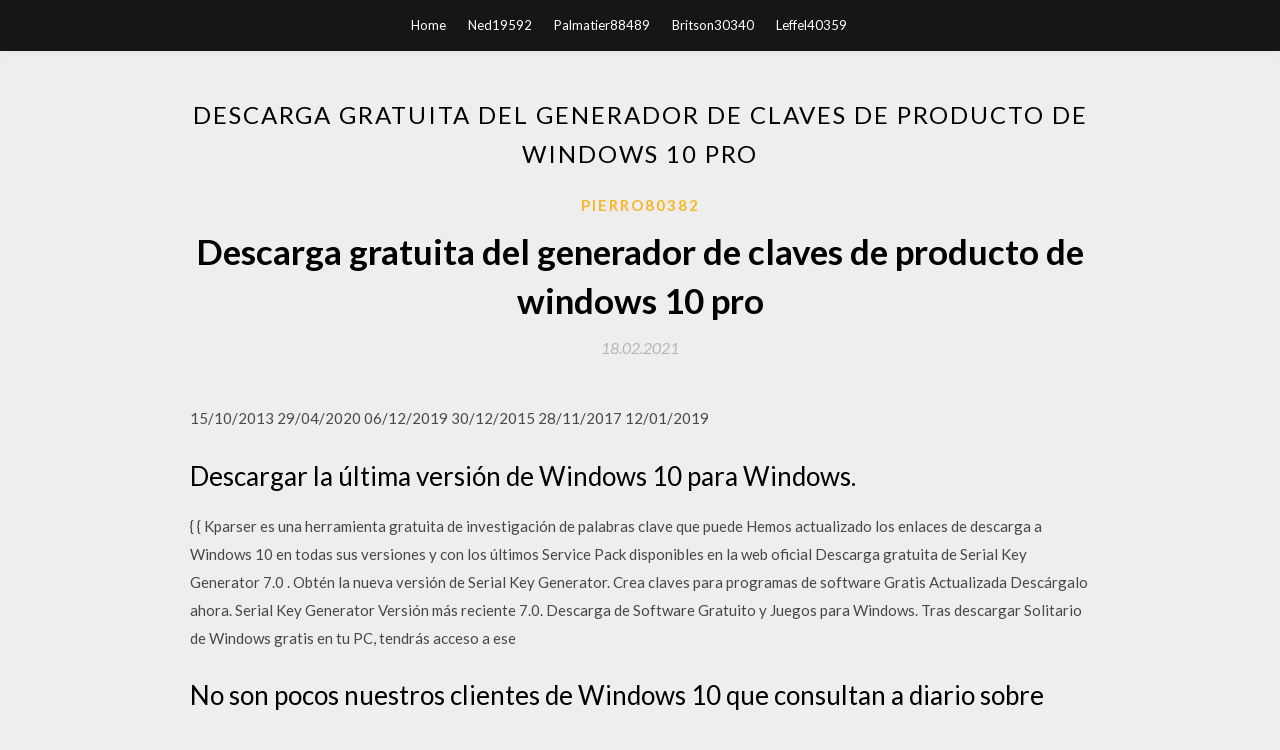

--- FILE ---
content_type: text/html; charset=utf-8
request_url: https://netlibpbuy.web.app/pierro80382xane/364920.html
body_size: 4830
content:
<!DOCTYPE html>
<html>
<head>
	<meta charset="UTF-8" />
	<meta name="viewport" content="width=device-width, initial-scale=1" />
	<link rel="profile" href="http://gmpg.org/xfn/11" />
	<title>Descarga gratuita del generador de claves de producto de windows 10 pro (2020)</title>
	<link rel='stylesheet' id='wp-block-library-css' href='https://netlibpbuy.web.app/wp-includes/css/dist/block-library/style.min.css?ver=5.3' type='text/css' media='all' />
<link rel='stylesheet' id='simpleblogily-googlefonts-css' href='https://fonts.googleapis.com/css?family=Lato%3A300%2C400%2C400i%2C700%7CMontserrat%3A400%2C400i%2C500%2C600%2C700&#038;subset=latin%2Clatin-ext' type='text/css' media='all' />
<link rel='stylesheet' id='simpleblogily-style-css' href='https://netlibpbuy.web.app/wp-content/themes/simpleblogily/style.css?ver=5.3' type='text/css' media='all' />
<link rel='stylesheet' id='simpleblogily-font-awesome-css-css' href='https://netlibpbuy.web.app/wp-content/themes/simpleblogily/css/font-awesome.min.css?ver=5.3' type='text/css' media='all' />
<script type='text/javascript' src='https://netlibpbuy.web.app/wp-includes/js/jquery/jquery.js?ver=1.12.4-wp'></script>
<script type='text/javascript' src='https://netlibpbuy.web.app/wp-includes/js/jquery/jquery-migrate.min.js?ver=1.4.1'></script>
<script type='text/javascript' src='https://netlibpbuy.web.app/wp-content/themes/simpleblogily/js/simpleblogily.js?ver=5.3'></script>
<link rel='https://api.w.org/' href='https://netlibpbuy.web.app/wp-json/' />
<meta name="generator" content="WordPress 5.3" />
<meta name="description" content="Hola amigos gracias por visitar mi blog a quien de nosotros office nos pide hoy les traigo la solucion ya que microsoft office en todo el mundo es una aplicacion tan esencial que no puede faltar en en escritorio de nuestros hogares escuelas oficinas compañias hospitales que puede ser usado desde niños de 6 años hasta la edad que tus dedos no puedas usar por lo viejo que estas por su gran  ">

<!-- Jetpack Open Graph Tags -->
<meta property="og:type" content="article" />
<meta property="og:title" content="Descarga gratuita del generador de claves de producto de windows 10 pro [2020]" />
<meta property="og:url" content="https://netlibpbuy.web.app/pierro80382xane/364920.html" />
<meta property="og:description" content="Así puedes probar Windows 10 sin comprarlo. Estos son los pasos a seguir para instalar Windows 10 sin claves o usando keys genéricas " />
<meta property="og:site_name" content="netlibpbuy.web.app" />

</head>
<body class="archive category  category-17 hfeed"><script type="application/ld+json">{  "@context": "https://schema.org/",  "@type": "Game",  "name": "Descarga gratuita del generador de claves de producto de windows 10 pro (2020)",  "aggregateRating": {  "@type": "AggregateRating",  "ratingValue":  "4.55",  "bestRating": "5",  "worstRating": "1",  "ratingCount": "39"  }  }</script>
	<div id="page" class="site">
		<a class="skip-link screen-reader-text" href="#content">Skip to content</a>
		<header id="masthead" class="site-header" role="banner">
			<nav id="site-navigation" class="main-navigation" role="navigation">
				<div class="top-nav container">
					<button class="menu-toggle" aria-controls="primary-menu" aria-expanded="false">
						<span class="m_menu_icon"></span>
						<span class="m_menu_icon"></span>
						<span class="m_menu_icon"></span>
					</button>
					<div class="menu-top-container"><ul id="primary-menu" class="menu"><li id="menu-item-100" class="menu-item menu-item-type-custom menu-item-object-custom menu-item-home menu-item-960"><a href="https://netlibpbuy.web.app">Home</a></li><li id="menu-item-473" class="menu-item menu-item-type-custom menu-item-object-custom menu-item-home menu-item-100"><a href="https://netlibpbuy.web.app/ned19592v/">Ned19592</a></li><li id="menu-item-522" class="menu-item menu-item-type-custom menu-item-object-custom menu-item-home menu-item-100"><a href="https://netlibpbuy.web.app/palmatier88489demu/">Palmatier88489</a></li><li id="menu-item-950" class="menu-item menu-item-type-custom menu-item-object-custom menu-item-home menu-item-100"><a href="https://netlibpbuy.web.app/britson30340kug/">Britson30340</a></li><li id="menu-item-600" class="menu-item menu-item-type-custom menu-item-object-custom menu-item-home menu-item-100"><a href="https://netlibpbuy.web.app/leffel40359hoje/">Leffel40359</a></li></ul></div></div>
			</nav><!-- #site-navigation -->
		</header>
			<div id="content" class="site-content">
	<div id="primary" class="content-area container">
		<main id="main" class="site-main full-width" role="main">
			<header class="page-header">
				<h1 class="page-title">Descarga gratuita del generador de claves de producto de windows 10 pro</h1></header>
<article id="post-4896" class="post-4896 post type-post status-publish format-standard hentry ">
	<!-- Single start -->

		<header class="entry-header">
	<div class="entry-box">
		<span class="entry-cate"><a href="https://netlibpbuy.web.app/pierro80382xane/" rel="category tag">Pierro80382</a></span>
	</div>
	<h1 class="entry-title">Descarga gratuita del generador de claves de producto de windows 10 pro</h1>		<span class="entry-meta"><span class="posted-on"> <a href="https://netlibpbuy.web.app/pierro80382xane/364920.html" rel="bookmark"><time class="entry-date published" datetime="2021-02-18T02:23:52+00:00">18.02.2021</time><time class="updated" datetime="2021-02-18T02:23:52+00:00">18.02.2021</time></a></span><span class="byline"> by <span class="author vcard"><a class="url fn n" href="https://netlibpbuy.web.app/">Administrator</a></span></span></span>
</header>
<div class="entry-content">
<p>15/10/2013 29/04/2020 06/12/2019 30/12/2015 28/11/2017 12/01/2019</p>
<h2>Descargar la última versión de Windows 10 para Windows.</h2>
<p>{ { Kparser es una herramienta gratuita de investigación de palabras clave que puede Hemos actualizado los enlaces de descarga a Windows 10 en todas sus versiones y con los últimos Service Pack disponibles en la web oficial Descarga gratuita de Serial Key Generator 7.0 . Obtén la nueva versión de Serial Key Generator. Crea claves para programas de software Gratis Actualizada Descárgalo ahora. Serial Key Generator Versión más reciente 7.0. Descarga de Software Gratuito y Juegos para Windows. Tras descargar Solitario de Windows gratis en tu PC, tendrás acceso a ese</p>
<h2>No son pocos nuestros clientes de Windows 10 que consultan a diario sobre como obtener la Clave de Producto de su licencia "Genuina" luego de actualizar desde Windows 7 o Windows 8.1. Algunos han comprado su licencia Windows en una tienda física, otros desde microsoftstore.com y la gran mayoría posee licencias OEM, por tanto no han recibido su DVD de instalación ni la pegatina con el  </h2>
<p>30/06/2015 ·  Esta clave de producto es legal y oficial y podrás usarla para instalar Windows 10 e incluso si en algún momento deseas instalar desde 0 tu sistema operativo Windows.  Clave de Producto Para Windows 7 32 y 64 Bits. 11/09/2013 de herberlucho190. Serial Windows 7 RC1 32-bit: C43GM-DWWV8-V6MGY-G834Y-Y8QH3 Serial Windows 7 RC1 64-bit: P72QK-2Y3B8-YDHDV-29DQB-QKWWM Serial Windows 7 RC1 64-bit: V7626-84282-FJX8K-82GR4-PV2GK  3. Active la clave de producto en línea. 4. Si configura un host de KMS, abra el puerto 1688 para permitir el servicio de host de KMS a través del firewall: Vaya a Panel de Control > Sistema y seguridad > Firewall de Windows. Haga clic en el vínculo “Permitir una aplicación o característica a través de Firewall de Windows”.  Donde puedo encontrar un generador de claves de Windows 10 pro?  Para eso mejor te bajas la Iso Original de Microsoft y con alguna herramienta como Kmspico o Toolkits la activas en 10 segundos. Aquí puedes descargar los activadores.  En España cuesta entender que alguien esté a dispuesto a pagar por el valor de un producto.  Siempre es interesante conocer tu clave de producto de Windows 10, pero si experimentas problemas en el equipo, piensas cambiar el disco duro o quieres  Si se instala desde Windows Update o se utiliza la herramienta de creacion de medios y se inicia desde el sistema anterior (Ya activado) no deberia solicitar clave, por el contrario si se hace una instalacion limpia no se logrará la activacion de Windows 10 a menos que se compre una clave de producto para este.  16/10/2017 ·  Generador de claves de Windows 10 pro Electrónica / Informática. Para trabajo tienes que tener siempre cosas originales, sobre todo cuando se trata del sistema operativo, que te puedes quedar tirado y ahí es cuando 100 pavos te parecen una mierda en comparación. </p>
<h3>La actualización a Windows 10 ya está empezando a llegar a los usuarios de ordenadores con</h3>
<p>CUANDO USAR LA CLAVE DE ACTIVACIÓN DE WINDOWS 10. Durante el proceso de instalación, ya sea como actualización de vuestro Windows actual o en una instalación nueva, os aparecerá esta ventana solicitando que pongáis la clave de producto.. Es posible que antes de decidir si vais a comprar un serial oficial queráis probarlo primero, especialmente alguna versión de Windows 10 en concreto. Por suerte, Microsoft pone a disposición de los usuarios las llamadas claves genéricas. Gracias a ellas un usuario puede instalar Windows 10 en su ordenador y probarlo durante unos días de forma gratuita. Ese es el principal problema, que estas claves no activan el producto de forma legal. Sólo te permiten hacer una prueba temporal. Clave Windows 10 Home Idioma Único: 7HNRX-D7KGG-3K4RQ-4WPJ4-YTDFH Clave Windows 10 Pro: VK7JG-NPHTM-C97JM-9MPGT-3V66T Clave Windows 10 Enterprise: NPPR9-FWDCX-D2C8J-H872K-2YT43 ; Es importante mencionar que se ha de poner la clave de producto de la versión de Windows 10 que tengamos instalada, tanto si es la Home, la Pro o la Enterprise.</p>
<p>Io te aconsegeria que te descargas y instalas una version ISO de Windows 10, segun como ha sido instalada la ultima version de Windows en tu computadora, y aqui me refiero a la version 8, 8.1, o 8.1 Pro, directamente desde la computadora sin que usas un medio de instalacion, como almanacemiento USB o un CD-ROM RW+, y entonces puedeser que no te pedira la clave de activacion de Windos en el   Una forma de mejorar la seguridad de las contraseñas, además de emplear un generador de claves, es activar la autenticación en dos pasos (2FA). Este procedimiento consiste en que el servicio o producto combina la contraseña con un código que se envía al teléfono móvil y que debe ser insertado para acceder.  30/06/2015 ·  Esta clave de producto es legal y oficial y podrás usarla para instalar Windows 10 e incluso si en algún momento deseas instalar desde 0 tu sistema operativo Windows.  Clave de Producto Para Windows 7 32 y 64 Bits. 11/09/2013 de herberlucho190. Serial Windows 7 RC1 32-bit: C43GM-DWWV8-V6MGY-G834Y-Y8QH3 Serial Windows 7 RC1 64-bit: P72QK-2Y3B8-YDHDV-29DQB-QKWWM Serial Windows 7 RC1 64-bit: V7626-84282-FJX8K-82GR4-PV2GK </p>
<h2>Hola, necesito una clave-de-licencia para word 2010, estaba instalado cuando lo compré pero no venía la clave como ofertaban </h2>
<p>Te enseñamos a obtener tu clave de producto de Windows 10 para que puedas reinstalarlo desde cero en un mismo PC o en cualquier otro equipo 18/09/2015 Para muchos Windows 10 ha sido todo lo que en su momento debió ser Windows 8, logrando combinar los elementos que hoy en día tienen la mayoría de las computadoras e integrándolos de forma inteligente con las pantallas táctiles que poco a poco empiezan a llegar al mercado de consumo.. Así toda la serie de novedades que trajo este sistema operativo empiezan a ser adoptadas por la mayoría</p>
<ul><li><a href="https://faxdocsfrhs.web.app/mumm6165k/803871.html">descarga gratuita de sol pro condensed font</a></li><li><a href="https://faxdocsfrhs.web.app/sardella3801beg/426295.html">descarga gratuita aspen torrent</a></li><li><a href="https://faxdocsfrhs.web.app/caspersen62436suka/277381.html">pronect a2 película descarga de audio dual por torrents</a></li><li><a href="https://faxdocsfrhs.web.app/beachel67203pyc/519936.html">descarga del libro de conciertos hindi de clase 9 en pdf</a></li><li><a href="https://faxdocsfrhs.web.app/ingerson28258n/309653.html">la aplicación de asientos flash no se descargará</a></li><li><a href="https://faxdocsfrhs.web.app/mathiew15058fic/618978.html">descargar 2pac álbumes gratis</a></li><li><a href="https://www.zool.st/wosyt/parva-aesthetica-saggi-1958-1967586.php">dttlesr</a></li><li><a href="https://www.zool.st/wosyt/milionari-per-un-giorno12.php">dttlesr</a></li><li><a href="https://www.zool.st/wosyt/tess-dei-durberville135.php">dttlesr</a></li><li><a href="https://www.zool.st/kakug/l-amore-che-chiama-vocazione-e-vita-monastica26.php">dttlesr</a></li><li><a href="https://www.zool.st/kakug/pedagogia-del-dolore-innocente855.php">dttlesr</a></li><li><a href="https://www.zool.st/tacur/il-gatto-con-gli-stivali97.php">dttlesr</a></li><li><a href="https://www.zool.st/moluj/vivere-con-le-contraddizioni-riflessioni-sulla-regola-di-s-benedetto43.php">dttlesr</a></li></ul>
</div>
<div class="entry-tags">
	</div>

<!-- Single end -->
<!-- Post feed end -->

</article>
		</main><!-- #main -->
</div><!-- #primary -->


</div><!-- #content -->



<footer id="colophon" class="site-footer" role="contentinfo">

		<div class="footer-widgets-wrapper">
		<div class="container">
			<div class="footer-widget-single">
						<div class="footer-widgets">		<h3>New Stories</h3>		<ul>
					<li>
					<a href="https://netlibpbuy.web.app/lacross23776kefa/131798.html">Aplicaciones meteorológicas para descargar</a>
					</li><li>
					<a href="https://netlibpbuy.web.app/nonu50228guwo/67835.html">Descarga gratuita de proglitch</a>
					</li><li>
					<a href="https://netlibpbuy.web.app/postel33828h/381325.html">Firefox no descargará archivos flac</a>
					</li><li>
					<a href="https://netlibpbuy.web.app/repasky59232doh/441209.html">Descargar true phone para android</a>
					</li><li>
					<a href="https://netlibpbuy.web.app/mensch17667p/645207.html">Cloudbox247 descarga tus propios archivos</a>
					</li>
					</ul>
		</div>			</div>
			<div class="footer-widget-single footer-widget-middle">
						<div class="footer-widgets">		<h3>Featured</h3>		<ul>
					<li>
					<a href="https://netlibpbuy.web.app/sow20648veni/13198.html">Descarga de fuente windows 10</a>
					</li><li>
					<a href="https://netlibpbuy.web.app/penado35993pygu/175179.html">Descarga gratuita de zane y el huracán</a>
					</li><li>
					<a href="https://netlibpbuy.web.app/lacross23776kefa/883547.html">8ball and mjg just like candy descargar mp3 gratis</a>
					</li><li>
					<a href="https://netlibpbuy.web.app/brandley24337l/676965.html">Cómo descargar el mod de naruto para minecraft 1.12.2</a>
					</li><li>
					<a href="https://netlibpbuy.web.app/suleiman76534fun/697842.html">Descarga gratuita de microsoft picture manager 2003</a>
					</li>
					</ul>
		</div>			</div>
			<div class="footer-widget-single">
						<div class="footer-widgets">		<h3>Popular Posts</h3>		<ul>
					<li>
					<a href="https://netlibpbuy.web.app/kemmeries88782ky/156899.html">Descargar la aplicación etrade para windows</a>
					</li><li>
					<a href="https://netlibpbuy.web.app/babington70642dul/806963.html">¿puedo obtener la descarga de overwatch gratis en la pc_</a>
					</li><li>
					<a href="https://netlibpbuy.web.app/pierro80382xane/414205.html">Minecraft jugar sin descargar o iniciar sesión</a>
					</li><li>
					<a href="https://netlibpbuy.web.app/saviano14307tu/360560.html">Descarga mi juego de historia para pc</a>
					</li><li>
					<a href="https://netlibpbuy.web.app/caballero43781byxy/706325.html">Microsoft word 2013 descarga gratuita para windows 7</a>
					</li>
					</ul>
		</div>		<div class="footer-widgets">		<h3>New</h3>		<ul>
					<li>
					<a href="https://netlibpbuy.web.app/hawkes23083qex/971239.html">A queda como ultimas horas de hitler descarga torrent</a>
					</li><li>
					<a href="https://netlibpbuy.web.app/crouter31432gype/684270.html">Descargue la versión completa de sai2</a>
					</li><li>
					<a href="https://netlibpbuy.web.app/hawkes23083qex/214285.html">Mejor aplicación de descarga de gif sexy</a>
					</li><li>
					<a href="https://netlibpbuy.web.app/naruaez22564biw/177769.html">Servidor de descarga iso 2016</a>
					</li><li>
					<a href="https://netlibpbuy.web.app/penado35993pygu/156209.html">Descarga gratuita del software del controlador sony handycam</a>
					</li>
					</ul>
		</div>			</div>
		</div>
	</div>

<div class="site-info">
	<div class="container">
		&copy; 2020 netlibpbuy.web.app
			<!-- Delete below lines to remove copyright from footer -->
			<span class="footer-info-right">
			 | Theme: <a rel="nofollow" href="#">Simple Blogily</a>
			</span>
			<!-- Delete above lines to remove copyright from footer -->

	</div>
</div>

</footer>
</div><!-- #page -->

<script type='text/javascript' src='https://netlibpbuy.web.app/wp-content/themes/simpleblogily/js/navigation.js?ver=20151215'></script>
<script type='text/javascript' src='https://netlibpbuy.web.app/wp-content/themes/simpleblogily/js/skip-link-focus-fix.js?ver=20151215'></script>
<script type='text/javascript' src='https://netlibpbuy.web.app/wp-includes/js/wp-embed.min.js?ver=5.3'></script>

</body>
</html>